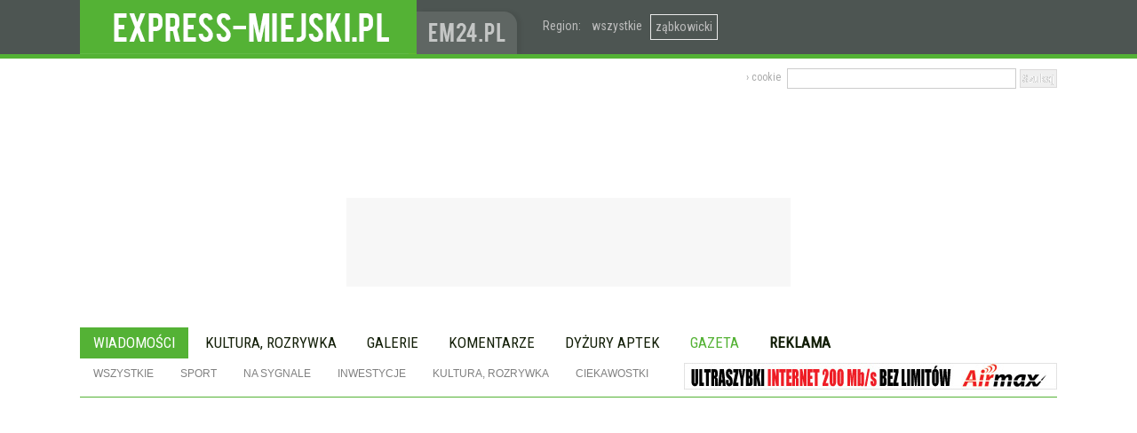

--- FILE ---
content_type: text/html; charset=UTF-8
request_url: https://zabkowice.express-miejski.pl/gazeta-archiwum/19378-15,dza-2-384-2024
body_size: 4609
content:
<!DOCTYPE html PUBLIC "-//W3C//DTD XHTML 1.0 Transitional//EN" "http://www.w3.org/TR/xhtml1/DTD/xhtml1-transitional.dtd">
<html xmlns="http://www.w3.org/1999/xhtml">
<head>
    <meta http-equiv="Content-Type" content="text/html; charset=utf-8" />
    <title>Numer DZA 2/384/2024 - Bezpłatna Gazeta Lokalna Express-Miejski.pl - Express-Miejski.pl Powiat Ząbkowicki - Informacje i wiadomości z regionu</title>
<meta lang="pl" name="keywords" content="express miejski, portal ząbkowic, ząbkowice śląskie, powiat ząbkowicki, gmina bardo, Kamieniec Ząbkowicki, Ziębice, Ciepłowody, Złoty Stok, Stoszowice, express ząbkowicki, informacje z regionu, wiadomości z regionu, forum mieszkańców, ciekawostki regionalne, wydarzenia, kalendarz wydarzeń, turystyka ziemi ząbkowickiej i kłodzkiej, turystyka, firmy lokalne, ogłoszenia lokalne, wiadomości, wydarzenia, ogłoszenia, komentarze, doba, gmina, powiat, lokalna polityka, władza, samorząd, rada miejska, kotlina kłodzka, ziemia ząbkowicka"/>
<meta lang="pl" name="description" content="Regionalny serwis informacyjny i bezpłatna gazeta lokalna Powiatu Ząbkowickiego. Najnowsze informacje i komentarze, wydarzenia i ciekawostki z gmin i powiatu."/>
    <meta name="author" content="em24.pl" />
    <meta http-equiv="robots" content="index, follow"/>
    <meta name="google-site-verification" content="M8OTgoqVRUITaiFjRsTty3wkYGoOy0A4vt2vGE2f2Fs" />
    <link rel="stylesheet" type="text/css" href="/css/print.css" media="print"/>    <meta name="google-site-verification" content="1PVtrUn92fZCxiZWAtHr7z9n5JXC06EPWT_fTZEc-cA" />
    <meta name="viewport" content="width=device-width, initial-scale=1.0">
    <link href='https://fonts.googleapis.com/css?family=Roboto+Condensed&subset=latin,latin-ext' rel='stylesheet' type='text/css'>
    <link href='https://fonts.googleapis.com/css?family=Archivo+Narrow:400,700&subset=latin,latin-ext' rel='stylesheet' type='text/css'>
        <script type="text/javascript">
        var language='pol';
        var app_root='/';
    </script>
    
	<link rel="stylesheet" type="text/css" href="/js/jquery-ui/css/smoothness/jquery-ui-1.10.3.custom.min.css"/>
	<link rel="stylesheet" type="text/css" href="/js/jquery-ui/plugins/jquery-ui-timepicker-addon.css"/>
	<link rel="stylesheet" type="text/css" href="/css/hp.css?v2.22"/>

	<script type="text/javascript" src="/js/jquery-ui/js/jquery-1.10.2.min.js"></script>
	<script type="text/javascript" src="/js/common.jq.js?v2.11"></script>
	<script type="text/javascript" src="/js/portal.js?v1.33"></script>
    <link rel="shortcut icon" href="/img/favicon.ico" type="image/x-icon" />
    	<script type='text/javascript'>
        var googletag = googletag || {};
        googletag.cmd = googletag.cmd || [];
        (function() {
            var gads = document.createElement('script');
            gads.async = true;
            gads.type = 'text/javascript';
            var useSSL = 'https:' == document.location.protocol;
            gads.src = (useSSL ? 'https:' : 'http:') + '//www.googletagservices.com/tag/js/gpt.js';
            var node = document.getElementsByTagName('script')[0];
            node.parentNode.insertBefore(gads, node);
        })();
    </script>
	    <script async src="//pagead2.googlesyndication.com/pagead/js/adsbygoogle.js"></script>	
    <script>
        (adsbygoogle = window.adsbygoogle || []).push({
            google_ad_client: "ca-pub-4166416196776753",
            enable_page_level_ads: true
        });
    </script>
		<script type="text/javascript">
//	window.googletag = window.googletag || {cmd: []};    
    googletag.cmd.push(function() {
        googletag.defineSlot('/22816399742/em-banner-header1', [[750, 100],[728, 90]], 'gpt-ad-a1').setCollapseEmptyDiv(true).addService(googletag.pubads());
        googletag.defineSlot('/22816399742/em-small-banner-header1', [[500, 100],[420, 100]], 'gpt-ad-a2').setCollapseEmptyDiv(true).addService(googletag.pubads());
        googletag.defineSlot('/22816399742/express-glowna-banner_header', [[750, 100],[728, 90]], 'gpt-ad-a3').setCollapseEmptyDiv(true).addService(googletag.pubads());
        googletag.defineSlot('/22816399742/express-glowna-420x100', [[500, 100],[420, 100]], 'gpt-ad-a4').setCollapseEmptyDiv(true).addService(googletag.pubads());
        googletag.defineSlot('/22816399742/em-w300-1', [234, 60], 'gpt-ad-b1').addService(googletag.pubads());
        googletag.defineSlot('/22816399742/em-w300-2', [234, 60], 'gpt-ad-b2').setCollapseEmptyDiv(true).addService(googletag.pubads());
        googletag.defineSlot('/22816399742/em-w300-3', [234, 60], 'gpt-ad-b3').setCollapseEmptyDiv(true).addService(googletag.pubads());
        googletag.defineSlot('/22816399742/em-w300-4', [234, 60], 'gpt-ad-b4').setCollapseEmptyDiv(true).addService(googletag.pubads());
        googletag.defineSlot('/22816399742/em-w300-5', [234, 60], 'gpt-ad-b5').setCollapseEmptyDiv(true).addService(googletag.pubads());
        googletag.defineSlot('/22816399742/em-w300-6', [300, 250], 'gpt-ad-c1').addService(googletag.pubads());
        googletag.defineSlot('/22816399742/em-w300-7', [300, 250], 'gpt-ad-c2').addService(googletag.pubads());
        googletag.defineSlot('/22816399742/em-w300-8', [300, 100], 'gpt-ad-c3').addService(googletag.pubads());
        googletag.defineSlot('/22816399742/em-w300-9', [300, 250], 'gpt-ad-c4').setTargeting('miejsce_docelowe',['em-w300-9']).addService(googletag.pubads());
        		//googletag.pubads().set("page_url", "http://zabkowice.express-miejski.pl");
        googletag.pubads().enableSingleRequest();
        googletag.pubads().collapseEmptyDivs();
        googletag.pubads().setTargeting("powiat", ["zabkowice"]);
        googletag.enableServices();
    });
</script>
   
        <link rel="alternate" type="application/rss+xml" href="http://www.express-miejski.pl/rss/wiadomosci/zabkowice.xml"/>
</head>
<body>

<div id="loader" style='display:none;'>
<img src="/img/admin/loading.gif" alt="loading..."/></div>


<div class="body-bg" ></div>
<div id="container">
    <div id="top">
           <div class="express-miejski">            <a href="http://zabkowice.express-miejski.pl" class="em_logo">EXPRESS-MIEJSKI.pl - informacje z powiatów ząbkowickiego, kłodzkiego i strzelińskiego</a>
            <a href="http://zabkowice.express-miejski.pl" class="em24_logo">www.em24.pl</a>
        </div>
        
        <div class="wybierz_powiat"  id="wybor_powiatu">
            <span>Region:</span>
            <ul class="fl">
                    <li><a href="http://www.express-miejski.pl" class="" title="Dolny Śląsk">wszystkie</a></li><li><a href="http://zabkowice.express-miejski.pl" class="sel" title="Powiat Ząbkowicki">ząbkowicki</a></li>            </ul>
          </div>
        <div class="wers-top-menu">
          <div class="fr pt5">
          	 <form action="/szukaj" id="cse-search-box">
  <div class="search-goo">
    <input type="hidden" name="cx" value="004569128843835237185:uqc1tlwstj8" data-role="none" />
    <input type="hidden" name="cof" value="FORID:10" data-role="none" />
    <input type="hidden" name="ie" value="UTF-8" data-role="none"  />
    <input type="text" name="q" size="31" class="search-text-goo" data-role="none" />
    <input type="submit" name="sa" value='Szukaj' class="search-sub-goo" data-role="none" />
  </div>
</form>
<script type="text/javascript" src="http://www.google.com/cse/brand?form=cse-search-box&amp;lang=pl"></script> 
          </div>
          <div class="top-login">
                  
            <a href="/pages/polityka-prywatnosci" rel="nofollow">&rsaquo; cookie</a>
                </div>
        </div>  
        <div class="adesplace">
		<div class='banner_top_ad cl pt5'><div class="mt15">
	        <div id='gpt-ad-a1' style='height:100px; width:750px;'>
            <script type='text/javascript'>
                googletag.cmd.push(function() { googletag.display('gpt-ad-a1'); });
            </script>
        </div>
    </div></div>
<div class='ban420'>
            <div id='gpt-ad-a2' style='height:100px; width:500px;'>
            <script type='text/javascript'>
                googletag.cmd.push(function() { googletag.display('gpt-ad-a2'); });
            </script>
        </div>
    </div>
        </div>
        <div class="adesplace">
       	            <div id='gpt-ad-b1' class='ad-header-mb'>
            <script type='text/javascript'>
                googletag.cmd.push(function() { googletag.display('gpt-ad-b1'); });
            </script>
        </div>
                <div id='gpt-ad-b2' class='ad-header-mb'>
            <script type='text/javascript'>
                googletag.cmd.push(function() { googletag.display('gpt-ad-b2'); });
            </script>
        </div>
                <div id='gpt-ad-b3' class='ad-header-mb'>
            <script type='text/javascript'>
                googletag.cmd.push(function() { googletag.display('gpt-ad-b3'); });
            </script>
        </div>
                <div id='gpt-ad-b4' class='ad-header-mb'>
            <script type='text/javascript'>
                googletag.cmd.push(function() { googletag.display('gpt-ad-b4'); });
            </script>
        </div>
                <div id='gpt-ad-b5' class='ad-header-mb'>
            <script type='text/javascript'>
                googletag.cmd.push(function() { googletag.display('gpt-ad-b5'); });
            </script>
        </div>
            </div>
       
        <div class="tabs">
            <ul>
<li class='sel'><a href="https://zabkowice.express-miejski.pl/">Wiadomości</a></li><li ><a href="https://zabkowice.express-miejski.pl/wydarzenia">Kultura, rozrywka</a></li><li ><a href="https://zabkowice.express-miejski.pl/galerie">Galerie</a></li><li ><a href="https://zabkowice.express-miejski.pl/forum">Komentarze</a></li><li class='no-ph'><a href="https://zabkowice.express-miejski.pl/wiadomosc/36091,apteki">Dyżury aptek</a></li><li class='no-ph'><a href="https://zabkowice.express-miejski.pl/bezplatna-gazeta-lokalna" class="green">Gazeta</a></li><li class='no-ph' ><a href="http://www.express-miejski.pl/reklama" class="bld">Reklama</a></li></ul>
<ul class="sub-menu">
	<li>
    <a href="https://zabkowice.express-miejski.pl/wiadomosci" class="&#039;&#039;">Wszystkie</a><a href="https://zabkowice.express-miejski.pl/sport" class="&#039;&#039;">Sport</a><a href="/wiadomosci/kategoria:na-sygnale-21" class="''">Na sygnale</a><a href="/wiadomosci/kategoria:inwestycje-27" class="''">Inwestycje</a><a href="https://zabkowice.express-miejski.pl/wydarzenia" class="&#039;&#039;">Kultura, rozrywka</a><a href="/wiadomosci/kategoria:ciekawostki-regionalne-33" class="''">Ciekawostki</a>    </li>
</ul>
            <div class="fr pt5">                                
                <a href="/links/go/43" target="_blank" class="fr air-ad">
                <img src="/img/ad/420x30-air.jpg" alt="Najlepszy internet"/>                </a> </div>            
        </div>
        <div class="dodatki">
            <div class="path oh">
</div>        </div>
    </div>

    <div class="em-print">
        <img src="/img/logo_em_200x50.gif" alt="Express-Miejski.pl"/>    </div>
	<div id="middle">
		<h2><a href="/bezplatna-gazeta-lokalna">Bezpłatna gazeta lokalna express-miejski.pl</a></h2>
<div id="em_text" class="cl">
<a name="dza-2-384-2024"></a>
<h3>Numer DZA 2/384/2024</h3>
<div class="dotik pb10px"><p>DZA 2/384/2024</p></div>
<div class="gal-photo ac w1090 mauto fn">
<div class="gal-navi gal-left">
<p>&nbsp;</p>
<a href="/gazeta-archiwum/19378-14,dza-2-384-2024" alt="Poprzednie" class="h1000">Poprzednie</a></div>
<div class="gal-show w900">
<img src="/img/pubfiles/202401/1706182586634_5_19378_PZEEXM0119s015.jpg" alt="DZA 2/384/2024"/></div>
<div class="gal-navi gal-right">
<p>Strona: <br><span class="pt5">15</span> z <span class="pt5">16</span></p>
<a href="/gazeta-archiwum/19378-16,dza-2-384-2024" alt="Następne" class="h1000">Następne</a></div>
</div>

</div>
<div class="gal-lista gazeta-podglad">
<ul class='em_galerie'><li class='mr0'><a href="/gazeta-archiwum/19378-1,dza-2-384-2024"><img src="/img/pubfiles/cache/rc_111_150_1706182580631_5_19378_PZEEXM0119s001.jpg" width="111" height="150" alt="DZA 2/384/2024"/></a></li><li class='mr0'><a href="/gazeta-archiwum/19378-2,dza-2-384-2024"><img src="/img/pubfiles/cache/rc_111_150_1706182583138_5_19378_PZEEXM0119s002.jpg" width="111" height="150" alt="DZA 2/384/2024"/></a></li><li class='mr0'><a href="/gazeta-archiwum/19378-3,dza-2-384-2024"><img src="/img/pubfiles/cache/rc_111_150_1706182584694_5_19378_PZEEXM0119s003.jpg" width="111" height="150" alt="DZA 2/384/2024"/></a></li><li class='mr0'><a href="/gazeta-archiwum/19378-4,dza-2-384-2024"><img src="/img/pubfiles/cache/rc_111_150_1706182583615_5_19378_PZEEXM0119s004.jpg" width="111" height="150" alt="DZA 2/384/2024"/></a></li><li class='mr0'><a href="/gazeta-archiwum/19378-5,dza-2-384-2024"><img src="/img/pubfiles/cache/rc_111_150_1706182584138_5_19378_PZEEXM0119s005.jpg" width="111" height="150" alt="DZA 2/384/2024"/></a></li><li class='mr0'><a href="/gazeta-archiwum/19378-6,dza-2-384-2024"><img src="/img/pubfiles/cache/rc_111_150_1706182586894_5_19378_PZEEXM0119s006.jpg" width="111" height="150" alt="DZA 2/384/2024"/></a></li></ul><ul class='em_galerie'><li class='mr0'><a href="/gazeta-archiwum/19378-7,dza-2-384-2024"><img src="/img/pubfiles/cache/rc_111_150_1706182581221_5_19378_PZEEXM0119s007.jpg" width="111" height="150" alt="DZA 2/384/2024"/></a></li><li class='mr0'><a href="/gazeta-archiwum/19378-8,dza-2-384-2024"><img src="/img/pubfiles/cache/rc_111_150_1706182582177_5_19378_PZEEXM0119s008.jpg" width="111" height="150" alt="DZA 2/384/2024"/></a></li><li class='mr0'><a href="/gazeta-archiwum/19378-9,dza-2-384-2024"><img src="/img/pubfiles/cache/rc_111_150_1706182583888_5_19378_PZEEXM0119s009.jpg" width="111" height="150" alt="DZA 2/384/2024"/></a></li><li class='mr0'><a href="/gazeta-archiwum/19378-10,dza-2-384-2024"><img src="/img/pubfiles/cache/rc_111_150_1706182584989_5_19378_PZEEXM0119s010.jpg" width="111" height="150" alt="DZA 2/384/2024"/></a></li><li class='mr0'><a href="/gazeta-archiwum/19378-11,dza-2-384-2024"><img src="/img/pubfiles/cache/rc_111_150_1706182584346_5_19378_PZEEXM0119s011.jpg" width="111" height="150" alt="DZA 2/384/2024"/></a></li><li class='mr0'><a href="/gazeta-archiwum/19378-12,dza-2-384-2024"><img src="/img/pubfiles/cache/rc_111_150_1706182585648_5_19378_PZEEXM0119s012.jpg" width="111" height="150" alt="DZA 2/384/2024"/></a></li></ul><ul class='em_galerie'><li class='mr0'><a href="/gazeta-archiwum/19378-13,dza-2-384-2024"><img src="/img/pubfiles/cache/rc_111_150_1706182585309_5_19378_PZEEXM0119s013.jpg" width="111" height="150" alt="DZA 2/384/2024"/></a></li><li class='mr0'><a href="/gazeta-archiwum/19378-14,dza-2-384-2024"><img src="/img/pubfiles/cache/rc_111_150_1706182585780_5_19378_PZEEXM0119s014.jpg" width="111" height="150" alt="DZA 2/384/2024"/></a></li><li class='mr0 sel'><a href="/gazeta-archiwum/19378-15,dza-2-384-2024"><img src="/img/pubfiles/cache/rc_111_150_1706182586634_5_19378_PZEEXM0119s015.jpg" width="111" height="150" alt="DZA 2/384/2024"/></a></li><li class='mr0'><a href="/gazeta-archiwum/19378-16,dza-2-384-2024"><img src="/img/pubfiles/cache/rc_111_150_1706182586585_5_19378_PZEEXM0119s016.jpg" width="111" height="150" alt="DZA 2/384/2024"/></a></li></ul>
</div>

<p class="fl mb25 pt10"><a href="/bezplatna-gazeta-lokalna" class="find_ok find-gray">pokaż inne numery bezpłatnej gazety</a></p>	</div>
			<div id="footer">
			<ul>
			<li><a href="http://zabkowice-powiat.pl" rel="nofollow"  target="_blank" title="Powiat Ząbkowicki"><img src="/img/loga/ziemia_zabkowicka.png" alt="Powiat Ząbkowicki"/></a></li>
			<li><a href="http://www.zabkowiceslaskie.pl" rel="nofollow"  target="_blank" title="Gmina Ząbkowice Śląskie"><img src="/img/loga/zabkowice.png" alt="Gmina Ząbkowice Śląskie"/></a></li>  
			<li><a href="http://www.bardo.pl" rel="nofollow"  target="_blank" title="Gmina Bardo"><img src="/img/loga/bardo.gif" alt="Gmina Bardo"/></a></li>
			<li><a href="http://www.cieplowody.pl" rel="nofollow"  target="_blank" title="Gmina Ciepłowody"><img src="/img/loga/cieplowody2.png" alt="Gmina Ciepłowody"/></a></li>
			<li><a href="http://kamienieczabkowicki.eu" rel="nofollow"  target="_blank" title="Gmina Kamieniec Ząbkowicki"><img src="/img/loga/kamieniec.png" alt="Gmina Kamieniec Ząbkowicki"/></a></li>
			<li><a href="http://www.stoszowice.pl" rel="nofollow"  target="_blank" title="Gmina Stoszowice"><img src="/img/loga/stoszowice.png" alt="Gmina Stoszowice"/></a></li> 
			<li><a href="http://zlotystok.pl" rel="nofollow"  target="_blank" title="Gmina Złoty Stok"><img src="/img/loga/zloty_stok.png" alt="Gmina Złoty Stok"/></a></li>  
			<li><a href="http://www.ziebice.pl" rel="nofollow"  target="_blank" title="Gmina Ziębice"><img src="/img/loga/ziebice.gif" alt="Gmina Ziębice"/></a></li>
			<li><a href="http://www.ospstolec.pl" rel="nofollow" target="_blank" title="OSP Stolec"><img src="/img/loga/osp_stolec.gif" alt="OSP Stolec"/></a></li>
			<li><a href="http://www.ospbardo.pl" target="_blank"  rel="nofollow" title="OSP Bardo"><img src="/img/loga/osp-bardo.png" alt="OSP Bardo"/></a></li> 
						</ul>
	</div>
	<div class="footer">
		<p class="w420 fl">
			<a href="http://www.express-miejski.pl" rel="nofollow"><img src="http://www.express-miejski.pl/img/logo_em_100x25.gif" alt="Express-Miejski.pl" /></a>
			<span>Copyright &copy; Express-Miejski.pl</span></p>
		<p class="m0 fr ar pt10">
            <a href="/rss" >RSS</a>
			<a href="/reklama" >reklama</a>
			<a href="mailto:wspolpraca@express-miejski.pl" >współpraca</a>
            <a href="/kontakt" >kontakt</a>
			<a href="/patronat_medialny" >patronat medialny</a>
			<a href="/pages/regulamin_serwisu" >regulamin serwisu</a>
            <a href="/pages/polityka-prywatnosci" >polityka cookie</a>
		</p>
	</div>
    <script>
        (function(i,s,o,g,r,a,m){i['GoogleAnalyticsObject']=r;i[r]=i[r]||function(){
            (i[r].q=i[r].q||[]).push(arguments)},i[r].l=1*new Date();a=s.createElement(o),
            m=s.getElementsByTagName(o)[0];a.async=1;a.src=g;m.parentNode.insertBefore(a,m)
        })(window,document,'script','//www.google-analytics.com/analytics.js','ga');
        ga('create', 'UA-9614747-1', 'auto');
        ga('set', 'dimension1', 'zabkowice');
        ga('send', 'pageview');
    </script>
</div>
</body>
</html>

--- FILE ---
content_type: text/html; charset=utf-8
request_url: https://www.google.com/recaptcha/api2/aframe
body_size: 267
content:
<!DOCTYPE HTML><html><head><meta http-equiv="content-type" content="text/html; charset=UTF-8"></head><body><script nonce="FAfTt0NMYeEVQpeLHo16zQ">/** Anti-fraud and anti-abuse applications only. See google.com/recaptcha */ try{var clients={'sodar':'https://pagead2.googlesyndication.com/pagead/sodar?'};window.addEventListener("message",function(a){try{if(a.source===window.parent){var b=JSON.parse(a.data);var c=clients[b['id']];if(c){var d=document.createElement('img');d.src=c+b['params']+'&rc='+(localStorage.getItem("rc::a")?sessionStorage.getItem("rc::b"):"");window.document.body.appendChild(d);sessionStorage.setItem("rc::e",parseInt(sessionStorage.getItem("rc::e")||0)+1);localStorage.setItem("rc::h",'1769968117903');}}}catch(b){}});window.parent.postMessage("_grecaptcha_ready", "*");}catch(b){}</script></body></html>